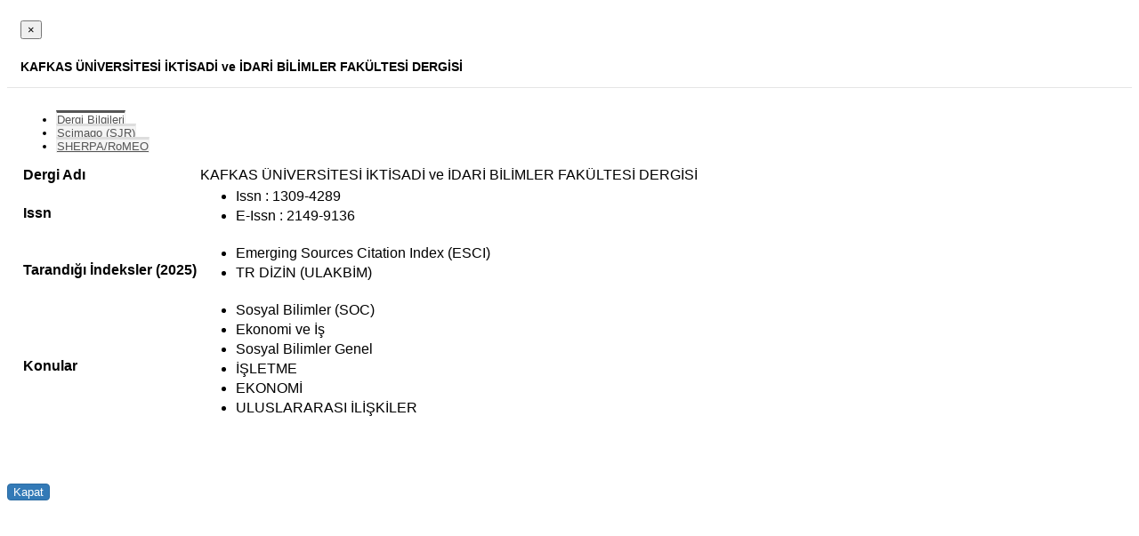

--- FILE ---
content_type: text/html; charset=utf-8
request_url: https://avesis.marmara.edu.tr/journal/getjournaldetailbyarticleid?articleId=9a912363-959b-4cd7-a249-135ac810b0fb&modalDisplayedControllerId=5&journalName=Kafkas%20%C3%9Cniversitesi%20%C4%B0ktisadi%20ve%20%C4%B0dari%20Bilimler%20Fak%C3%BCltesi%20Dergisi
body_size: 9419
content:


<style>
    .table-hover > tbody > tr:first-child > td {
        border-top: none !important;
    }

    .table-hover > tbody > tr > td:first-child > label {
        font-weight: bold !important;
    }

    .tab-pane .form-group .result-content {
        min-height: 20px;
    }

    #JournalDetailModal .modal-header {
        padding: 15px !important;
        border-bottom: 1px solid #e5e5e5 !important;
        color: black !important;
        background-color: white !important;
    }

    #JournalDetailModal .nav-tabs li.active a {
        background-color: #FFFFFF;
        border-top: 3px solid #555555;
        color: #555555;
    }

    #JournalDetailModal .modal-title {
        margin-bottom: 0px !important;
        padding-bottom: 0px !important;
        background-color: white;
        color: black;
        font-size: 14px;
    }

    #JournalDetailModal .modal-body {
        padding: 15px;
    }

    #JournalDetailModal .nav-tabs li a, .nav-tabs li a:hover {
        background: #F4F4F4;
        border-bottom: none;
        border-left: 1px solid #EEE;
        border-right: 1px solid #EEE;
        border-top: 3px solid #DDD;
        color: #555;
    }

    #JournalDetailModal {
        color: black !important;
        font-size: 13px !important;
        font-family: "Open Sans", Arial, sans-serif !important;
    }

    #InfoTab li {
        line-height: 1.42857143;
    }

    #JournalDetailModal .btn-primary {
        border: 1px solid transparent;
        border-radius: 4px;
        color: #fff;
        background-color: #337ab7;
        border-color: #2e6da4;
    }

        #JournalDetailModal .btn-primary:hover {
            border-color: #0099e6 !important;
            background-color: #0099e6;
        }

    #JournalDetailModal table td {
        text-align: left;
    }

    #JournalDetailModal .url {
        padding-left: 4px;
        color: #08c;
        font-weight: 600;
    }

    #JournalDetailModal .url-icon {
        color: #08c;
    }
</style>


<div id="JournalDetailModal">
    <div class="modal-header">
        <button type="button" class="close" data-dismiss="modal" aria-label="Close">
            <span aria-hidden="true">&times;</span>
        </button>
        <h5 class="modal-title">
            <strong>KAFKAS &#220;NİVERSİTESİ İKTİSADİ ve İDARİ BİLİMLER FAK&#220;LTESİ DERGİSİ </strong>
        </h5>
    </div>
    <div class="modal-body" style="max-height: 70vh; overflow-y: auto;">
        <ul class="nav nav-tabs">
                <li class="active">
                    <a data-toggle="tab" href="#InfoTab">Dergi Bilgileri</a>
                </li>
                                        <li><a data-toggle="tab" href="#SJRTab">Scimago (SJR)</a></li>
                                        <li><a data-toggle="tab" href="#SherpaRomeoTab">SHERPA/RoMEO</a></li>
                    </ul>
        <div class="tab-content">
                <div id="InfoTab" class="tab-pane active">
                    <table class="table table-hover">
                        <tbody>
                                    <tr>
            <td><label for="Journal_Name">Dergi Adı</label></td>
            <td>KAFKAS &#220;NİVERSİTESİ İKTİSADİ ve İDARİ BİLİMLER FAK&#220;LTESİ DERGİSİ </td>
        </tr>

                            <tr>
                                <td><label for="Journal_JournalIdentifiers">Issn</label></td>
                                <td>
                                    <ul class="research-area-list">
                                                <li>Issn : 1309-4289</li>
                                                <li>E-Issn : 2149-9136</li>
                                    </ul>
                                </td>
                            </tr>
                            
                            
                                <tr>
                                    <td><label for="Journal_JournalIndexes">Tarandığı İndeksler</label> <label for="">(2025)</label></td>
                                    <td>
                                            <ul class="research-area-list">
            <li>Emerging Sources Citation Index (ESCI)</li>
            <li>TR DİZİN (ULAKBİM)</li>
    </ul>

                                    </td>
                                </tr>
                                                            <tr>
                                    <td><label for="Journal_Subjects">Konular</label></td>
                                    <td>
                                        <ul class="nav nav-tabs">
                                                                                                                                </ul>
                                        <div class="tab-content">
                                            <div id="AvesisSubjects" class="tab-pane ">    <ul class="research-area-list">
    </ul>
</div>
                                            <div id="WoSSubjects" class="tab-pane active">    <ul class="research-area-list">
            <li>Sosyal Bilimler (SOC)</li>
            <li>Ekonomi ve İş</li>
            <li>Sosyal Bilimler Genel</li>
            <li>İŞLETME</li>
            <li>EKONOMİ</li>
            <li>ULUSLARARASI İLİŞKİLER</li>
    </ul>
</div>
                                            <div id="ScopusSubjects" class="tab-pane ">    <ul class="research-area-list">
    </ul>
</div>
                                        </div>
                                    </td>
                                </tr>
                            
                        </tbody>
                    </table>
                </div>
                                        <div id="SJRTab" class="tab-pane">
                    <div class="form-group">
                        <div id="scimagoJournalCountryRankResult" class="result-content"></div>
                    </div>
                </div>
                                        <div id="SherpaRomeoTab" class="tab-pane">
                    <div class="form-group">
                        <div id="sherpaRomeoResult" class="result-content"></div>
                    </div>
                </div>
                    </div>
    </div>
    <div class="modal-footer">
        <button type="button" class="btn btn-primary" data-dismiss="modal">Kapat</button>
    </div>
</div>






<script type="text/javascript">
        $(".result-content").loadingOverlay().trigger('loading-overlay:show');

        var journalIdentifiers = [{"IdType":"Issn","Value":"1309-4289"},{"IdType":"EIssn","Value":"2149-9136"}];
        var identifierValues = journalIdentifiers.map(i => i.Value);
        var issn = journalIdentifiers.find(s => s.IdType == "Issn")?.Value;
        var eIssn = journalIdentifiers.find(s => s.IdType == "EIssn" || s.IdType == "RelatedIssn")?.Value;
        var journalName = "KAFKAS &#220;NİVERSİTESİ İKTİSADİ ve İDARİ BİLİMLER FAK&#220;LTESİ DERGİSİ ".replace(/[^a-zA-Z0-9]/g, '');
        var controllerId = "5";

        if ('False' == 'True') {
            getJournalCiteReport();
        }
        if ('True' == 'True') {
            getSherpaRomeoInformation(issn, controllerId);
        }
        if ('True' == 'True') {
            getScimagoJournalCountryRank();
        }
        if ('False' == 'True') {
            getScopusJournalMetrics(journalName);
        }
        if ('False' == 'True') {
            getJournalQuartilesByYearLineChart(journalName);
        }

        function getJournalCiteReport() {
            $.post('/journal/getmaxjcr', { identifiers: identifierValues }, function (result) {
                $('#jcrResult').html(result);
                if ("False" == "False") {
                    $('.impact-factor').remove();
                }
            });
        }

        function getSherpaRomeoInformation(issn, controllerId) {
            $.get('/journal/getsherparomeoinformation', { issn: issn, controllerId: controllerId }, function (result) {
                $('#sherpaRomeoResult').html(result);
            });
        }

        function getScimagoJournalCountryRank() {
            $.post('/journal/getmaxsjr', { identifiers: identifierValues }, function (result) {
                $('#scimagoJournalCountryRankResult').html(result);
                if ("True" == "False") {
                    $('.SJRimpact-factor').remove();
                }
            });
        }

        function getScopusJournalMetrics(journalName) {
            $.post('/journal/getscopusjournalmetrics', { year: 2026, identifiers: identifierValues, journalName: journalName }, function (result) {
                $('#scopusJournalMetricResult').html(result);
                if ("True" == "False") {
                    $('.ScopusImpact-factor').remove();
                }
            });
        }

        function getJournalQuartilesByYearLineChart(journalName) {
            $.post('/journal/getjournalquartilesbyyear', { identifiers: identifierValues, journalName: journalName }, function (result) {
                $('#quartilesByYearTabResult').html(result);
            });
        }
</script>
